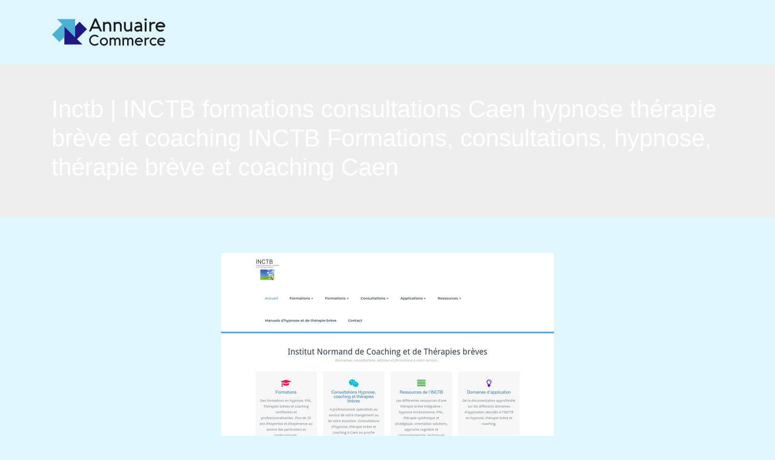

--- FILE ---
content_type: image/svg+xml
request_url: https://www.annuairecommerce.com/wp-content/uploads/2022/12/logo-annuaire-commerce.svg
body_size: 6269
content:
<?xml version="1.0" encoding="utf-8"?>
<!-- Generator: Adobe Illustrator 16.0.0, SVG Export Plug-In . SVG Version: 6.00 Build 0)  -->
<!DOCTYPE svg PUBLIC "-//W3C//DTD SVG 1.1//EN" "http://www.w3.org/Graphics/SVG/1.1/DTD/svg11.dtd">
<svg version="1.1" id="Calque_1" xmlns="http://www.w3.org/2000/svg" xmlns:xlink="http://www.w3.org/1999/xlink" x="0px" y="0px"
	 width="190px" height="50px" viewBox="0 0 190 50" enable-background="new 0 0 190 50" xml:space="preserve">
<g>
	<path fill="#18191B" d="M64.774,38.422c0,0.918,0.174,1.778,0.521,2.578c0.347,0.801,0.82,1.501,1.419,2.102
		c0.598,0.599,1.298,1.07,2.1,1.417c0.802,0.349,1.661,0.521,2.578,0.521c0.71,0,1.38-0.103,2.006-0.309
		c0.628-0.208,1.215-0.497,1.76-0.869c0.306-0.207,0.648-0.309,1.028-0.309c0.296,0,0.557,0.049,0.774,0.148
		c0.219,0.098,0.424,0.244,0.614,0.433l0.459,0.459c-0.414,0.446-0.871,0.848-1.369,1.208c-0.501,0.359-1.031,0.663-1.592,0.912
		c-0.561,0.247-1.153,0.438-1.772,0.574c-0.621,0.137-1.255,0.205-1.908,0.205c-1.257,0-2.433-0.236-3.531-0.711
		c-1.1-0.478-2.06-1.125-2.882-1.946c-0.823-0.821-1.47-1.781-1.945-2.881c-0.475-1.099-0.714-2.276-0.714-3.533
		c0-0.834,0.107-1.637,0.323-2.408c0.215-0.773,0.521-1.494,0.918-2.17c0.396-0.671,0.868-1.282,1.418-1.833
		c0.549-0.548,1.161-1.022,1.835-1.419c0.671-0.396,1.395-0.701,2.167-0.916c0.774-0.215,1.577-0.322,2.411-0.322
		c0.653,0,1.288,0.068,1.908,0.204c0.619,0.138,1.211,0.328,1.772,0.575c0.562,0.249,1.091,0.554,1.592,0.913
		c0.499,0.359,0.955,0.76,1.369,1.206l-0.459,0.459c-0.19,0.189-0.396,0.336-0.619,0.44c-0.223,0.103-0.48,0.155-0.769,0.155
		c-0.373,0-0.715-0.107-1.028-0.323c-0.545-0.372-1.133-0.66-1.765-0.867c-0.632-0.205-1.3-0.311-2.001-0.311
		c-0.917,0-1.776,0.174-2.578,0.523c-0.801,0.346-1.502,0.817-2.1,1.416c-0.6,0.6-1.073,1.301-1.419,2.101
		C64.949,36.646,64.774,37.506,64.774,38.422z"/>
	<path fill="#18191B" d="M79.965,40.801c0-0.915,0.176-1.78,0.526-2.594c0.352-0.813,0.832-1.524,1.438-2.133
		c0.609-0.605,1.318-1.086,2.133-1.438c0.813-0.35,1.679-0.524,2.594-0.524c0.918,0,1.784,0.175,2.597,0.524
		c0.813,0.352,1.524,0.832,2.13,1.438c0.608,0.608,1.085,1.319,1.437,2.133c0.352,0.813,0.527,1.679,0.527,2.594
		c0,0.918-0.175,1.784-0.527,2.598c-0.352,0.813-0.829,1.523-1.437,2.13c-0.606,0.608-1.317,1.089-2.13,1.438
		c-0.813,0.351-1.679,0.527-2.597,0.527c-0.916,0-1.781-0.177-2.594-0.527c-0.814-0.349-1.524-0.829-2.133-1.438
		c-0.606-0.606-1.086-1.316-1.438-2.13C80.141,42.585,79.965,41.719,79.965,40.801z M82.356,40.801c0,0.596,0.114,1.154,0.341,1.674
		c0.229,0.521,0.535,0.976,0.923,1.365c0.389,0.388,0.842,0.694,1.363,0.923c0.52,0.226,1.078,0.338,1.672,0.338
		c0.595,0,1.153-0.112,1.674-0.338c0.52-0.229,0.974-0.535,1.362-0.923c0.389-0.39,0.697-0.845,0.923-1.365
		c0.227-0.52,0.34-1.078,0.34-1.674c0-0.593-0.113-1.151-0.34-1.67c-0.227-0.522-0.535-0.976-0.923-1.365
		c-0.388-0.388-0.843-0.694-1.362-0.923c-0.521-0.226-1.079-0.341-1.674-0.341c-0.594,0-1.152,0.115-1.672,0.341
		c-0.521,0.229-0.975,0.535-1.363,0.923c-0.388,0.39-0.695,0.843-0.923,1.365C82.471,39.649,82.356,40.208,82.356,40.801z"/>
	<path fill="#18191B" d="M105.417,36.65c0.156-0.445,0.386-0.828,0.688-1.15s0.644-0.588,1.028-0.795
		c0.383-0.205,0.792-0.356,1.226-0.451c0.435-0.095,0.865-0.142,1.295-0.142c0.793,0,1.47,0.165,2.026,0.496
		c0.558,0.33,1.009,0.768,1.357,1.311c0.347,0.547,0.601,1.168,0.761,1.866c0.162,0.696,0.241,1.416,0.241,2.15v7.371h-2.503v-7.36
		c0-0.354-0.025-0.737-0.079-1.144c-0.054-0.41-0.157-0.785-0.311-1.123c-0.152-0.338-0.362-0.622-0.631-0.848
		c-0.27-0.229-0.618-0.341-1.048-0.341c-0.42,0-0.818,0.058-1.195,0.179c-0.377,0.12-0.708,0.283-0.998,0.49
		c-0.288,0.204-0.522,0.443-0.7,0.711c-0.178,0.271-0.274,0.551-0.292,0.85v8.586h-2.502v-7.36c0-0.354-0.026-0.737-0.08-1.144
		c-0.054-0.41-0.157-0.785-0.312-1.123c-0.151-0.338-0.361-0.622-0.63-0.848c-0.269-0.229-0.618-0.341-1.048-0.341
		c-0.42,0-0.819,0.058-1.195,0.179c-0.377,0.12-0.708,0.283-0.998,0.49c-0.289,0.204-0.521,0.443-0.699,0.711
		c-0.177,0.271-0.273,0.551-0.291,0.85v8.586h-2.454V34.298h2.083c0.073,0.108,0.134,0.206,0.178,0.297
		c0.047,0.092,0.09,0.199,0.131,0.328s0.063,0.267,0.063,0.414v0.522c0.148-0.3,0.342-0.557,0.582-0.774
		c0.24-0.22,0.508-0.401,0.806-0.545c0.298-0.145,0.615-0.253,0.953-0.322c0.339-0.071,0.682-0.105,1.028-0.105
		c0.513,0,0.96,0.058,1.346,0.173c0.384,0.115,0.716,0.283,0.997,0.501c0.28,0.221,0.517,0.485,0.706,0.8
		C105.135,35.901,105.292,36.255,105.417,36.65z"/>
	<path fill="#18191B" d="M126.716,36.65c0.157-0.445,0.388-0.828,0.689-1.15c0.299-0.322,0.643-0.588,1.028-0.795
		c0.382-0.205,0.792-0.356,1.225-0.451c0.436-0.095,0.866-0.142,1.296-0.142c0.792,0,1.469,0.165,2.025,0.496
		c0.559,0.33,1.01,0.768,1.356,1.311c0.349,0.547,0.601,1.168,0.763,1.866c0.16,0.696,0.241,1.416,0.241,2.15v7.371h-2.503v-7.36
		c0-0.354-0.026-0.737-0.08-1.144c-0.053-0.41-0.157-0.785-0.31-1.123c-0.153-0.338-0.365-0.622-0.633-0.848
		c-0.268-0.229-0.616-0.341-1.046-0.341c-0.423,0-0.822,0.058-1.197,0.179c-0.375,0.12-0.708,0.283-0.997,0.49
		c-0.288,0.204-0.521,0.443-0.699,0.711c-0.179,0.271-0.276,0.551-0.292,0.85v8.586h-2.503v-7.36c0-0.354-0.025-0.737-0.08-1.144
		c-0.053-0.41-0.158-0.785-0.311-1.123s-0.361-0.622-0.632-0.848c-0.268-0.229-0.616-0.341-1.047-0.341
		c-0.423,0-0.818,0.058-1.196,0.179c-0.375,0.12-0.708,0.283-0.996,0.49c-0.288,0.204-0.522,0.443-0.7,0.711
		c-0.18,0.271-0.275,0.551-0.292,0.85v8.586h-2.452V34.298h2.079c0.077,0.108,0.138,0.206,0.182,0.297
		c0.045,0.092,0.089,0.199,0.131,0.328c0.04,0.129,0.061,0.267,0.061,0.414v0.522c0.149-0.3,0.344-0.557,0.582-0.774
		c0.239-0.22,0.51-0.401,0.806-0.545c0.299-0.145,0.616-0.253,0.955-0.322c0.339-0.071,0.683-0.105,1.028-0.105
		c0.512,0,0.96,0.058,1.344,0.173c0.386,0.115,0.718,0.283,0.998,0.501c0.281,0.221,0.515,0.485,0.707,0.8
		C126.435,35.901,126.592,36.255,126.716,36.65z"/>
	<path fill="#18191B" d="M150.964,39.699c0,0.289-0.056,0.549-0.167,0.773c-0.11,0.229-0.25,0.423-0.415,0.583
		c-0.165,0.163-0.35,0.286-0.551,0.372c-0.202,0.087-0.396,0.131-0.577,0.131h-9.045c0.073,0.504,0.239,0.972,0.496,1.399
		c0.257,0.43,0.574,0.805,0.954,1.122c0.381,0.318,0.809,0.566,1.288,0.751c0.48,0.18,0.979,0.27,1.501,0.27
		c0.378,0,0.744-0.048,1.097-0.142c0.349-0.095,0.682-0.228,0.996-0.401c0.166-0.092,0.325-0.157,0.482-0.199
		c0.158-0.042,0.331-0.063,0.52-0.063c0.266,0,0.505,0.051,0.72,0.15s0.417,0.243,0.608,0.433l0.47,0.472
		c-0.619,0.661-1.346,1.184-2.18,1.565c-0.835,0.386-1.74,0.578-2.713,0.578c-0.918,0-1.783-0.177-2.597-0.527
		c-0.813-0.349-1.525-0.829-2.131-1.438c-0.607-0.606-1.089-1.316-1.437-2.13c-0.353-0.813-0.528-1.68-0.528-2.598
		c0-0.915,0.176-1.78,0.528-2.594c0.348-0.813,0.829-1.524,1.437-2.133c0.605-0.605,1.317-1.086,2.131-1.438
		c0.813-0.35,1.679-0.524,2.597-0.524c0.766,0,1.503,0.128,2.203,0.383c0.703,0.257,1.339,0.608,1.909,1.055
		c0.569,0.446,1.06,0.974,1.467,1.584c0.409,0.611,0.706,1.277,0.887,1.997c0.026,0.089,0.036,0.186,0.036,0.282
		C150.95,39.513,150.956,39.607,150.964,39.699z M141.138,39.167h7.287c-0.166-0.389-0.381-0.745-0.646-1.073
		c-0.266-0.324-0.566-0.605-0.91-0.841c-0.344-0.237-0.722-0.421-1.134-0.552c-0.414-0.131-0.842-0.199-1.287-0.199
		c-0.488,0-0.952,0.075-1.396,0.23c-0.441,0.152-0.842,0.365-1.201,0.638c-0.359,0.273-0.67,0.599-0.929,0.974
		c-0.26,0.375-0.457,0.787-0.591,1.232c0.067-0.092,0.165-0.181,0.3-0.272C140.763,39.211,140.934,39.167,141.138,39.167z"/>
	<path fill="#18191B" d="M155.759,34.298c0.073,0.108,0.135,0.206,0.179,0.297c0.048,0.092,0.09,0.199,0.132,0.328
		s0.063,0.267,0.063,0.414v0.905c0.146-0.297,0.354-0.574,0.618-0.829c0.266-0.257,0.563-0.483,0.893-0.677
		c0.331-0.194,0.688-0.346,1.071-0.459c0.385-0.11,0.775-0.165,1.171-0.165c0.67,0,1.302,0.117,1.897,0.358l-0.187,1.053
		c-0.068,0.347-0.215,0.619-0.445,0.813c-0.234,0.193-0.517,0.291-0.855,0.291c-0.042,0-0.066-0.003-0.076-0.009
		c-0.008-0.002-0.021-0.005-0.042-0.005c-0.021,0-0.053-0.002-0.095-0.008c-0.039-0.003-0.115-0.005-0.223-0.005
		c-0.496,0-0.963,0.073-1.406,0.218c-0.44,0.144-0.829,0.332-1.164,0.564c-0.333,0.23-0.604,0.492-0.812,0.787
		c-0.207,0.29-0.322,0.587-0.346,0.883v8.253h-2.455V34.298H155.759z"/>
	<path fill="#18191B" d="M168.895,36.502c-0.597,0-1.152,0.115-1.674,0.341c-0.521,0.229-0.974,0.535-1.361,0.923
		c-0.39,0.39-0.698,0.843-0.924,1.365c-0.229,0.519-0.342,1.077-0.342,1.67c0,0.596,0.113,1.154,0.342,1.674
		c0.226,0.521,0.534,0.976,0.924,1.365c0.388,0.388,0.841,0.694,1.361,0.923c0.521,0.226,1.077,0.338,1.674,0.338
		c0.372,0,0.736-0.044,1.096-0.134c0.359-0.092,0.695-0.229,1.01-0.409c0.305-0.173,0.635-0.263,0.992-0.263
		c0.264,0,0.503,0.051,0.718,0.15c0.216,0.1,0.417,0.243,0.606,0.433l0.472,0.472c-0.619,0.661-1.348,1.184-2.182,1.565
		c-0.834,0.386-1.736,0.578-2.712,0.578c-0.919,0-1.782-0.177-2.598-0.527c-0.813-0.349-1.524-0.829-2.131-1.438
		c-0.605-0.606-1.085-1.316-1.437-2.13c-0.353-0.813-0.527-1.68-0.527-2.598c0-0.915,0.175-1.78,0.527-2.594
		c0.352-0.813,0.831-1.524,1.437-2.133c0.606-0.605,1.317-1.086,2.131-1.438c0.815-0.35,1.679-0.524,2.598-0.524
		c0.976,0,1.878,0.191,2.712,0.574c0.834,0.386,1.563,0.908,2.182,1.568l-0.472,0.471c-0.196,0.199-0.409,0.346-0.633,0.439
		c-0.222,0.095-0.477,0.142-0.766,0.142c-0.33,0-0.638-0.086-0.918-0.26c-0.314-0.18-0.65-0.312-1.01-0.396
		C169.631,36.57,169.267,36.52,168.895,36.502z"/>
	<path fill="#18191B" d="M187.928,39.699c0,0.289-0.058,0.549-0.168,0.773c-0.113,0.229-0.249,0.423-0.415,0.583
		c-0.164,0.163-0.349,0.286-0.553,0.372c-0.202,0.087-0.394,0.131-0.574,0.131h-9.045c0.073,0.504,0.239,0.972,0.495,1.399
		c0.255,0.43,0.572,0.805,0.953,1.122c0.379,0.318,0.811,0.566,1.287,0.751c0.479,0.18,0.981,0.27,1.501,0.27
		c0.38,0,0.745-0.048,1.096-0.142c0.353-0.095,0.686-0.228,0.998-0.401c0.164-0.092,0.327-0.157,0.485-0.199
		c0.154-0.042,0.327-0.063,0.519-0.063c0.266,0,0.504,0.051,0.719,0.15s0.417,0.243,0.606,0.433l0.473,0.472
		c-0.62,0.661-1.346,1.184-2.184,1.565c-0.834,0.386-1.736,0.578-2.712,0.578c-0.915,0-1.781-0.177-2.598-0.527
		c-0.813-0.349-1.523-0.829-2.129-1.438c-0.606-0.606-1.086-1.316-1.438-2.13c-0.351-0.813-0.527-1.68-0.527-2.598
		c0-0.915,0.177-1.78,0.527-2.594c0.353-0.813,0.832-1.524,1.438-2.133c0.605-0.605,1.315-1.086,2.129-1.438
		c0.816-0.35,1.683-0.524,2.598-0.524c0.769,0,1.503,0.128,2.206,0.383c0.7,0.257,1.338,0.608,1.907,1.055
		c0.571,0.446,1.06,0.974,1.469,1.584c0.409,0.611,0.703,1.277,0.886,1.997c0.024,0.089,0.037,0.186,0.037,0.282
		C187.914,39.513,187.917,39.607,187.928,39.699z M178.102,39.167h7.284c-0.165-0.389-0.38-0.745-0.643-1.073
		c-0.265-0.324-0.569-0.605-0.913-0.841c-0.341-0.237-0.718-0.421-1.133-0.552c-0.412-0.131-0.842-0.199-1.288-0.199
		c-0.487,0-0.952,0.075-1.394,0.23c-0.443,0.152-0.845,0.365-1.204,0.638c-0.359,0.273-0.668,0.599-0.929,0.974
		c-0.26,0.375-0.455,0.787-0.587,1.232c0.065-0.092,0.165-0.181,0.296-0.272C177.726,39.211,177.894,39.167,178.102,39.167z"/>
</g>
<text transform="matrix(1 0 0 1 95 -35.833)" font-family="'MyriadPro-Regular'" font-size="12">annuaire commerce</text>
<rect x="30.055" y="24.429" transform="matrix(-0.7162 -0.6979 0.6979 -0.7162 34.5489 62.9259)" fill="none" width="0.027" height="0.02"/>
<polygon fill="#201887" points="58.555,20.256 46.381,8.112 38.955,15.558 38.955,33.312 30.085,24.441 30.07,24.455 30.051,24.437 
	21.182,15.565 21.182,33.307 21.182,45.486 51.104,45.486 42.214,36.599 "/>
<polygon fill="#49B1D1" points="9.034,3.39 17.923,12.277 1,29.201 13.144,41.344 21.182,33.307 21.182,15.565 30.051,24.437 
	30.066,24.422 30.085,24.441 38.955,33.312 38.955,15.558 38.955,3.39 "/>
<g>
	<path fill="#18191B" d="M71.306,2.622h2.89l9.36,21.462H81.85c-0.47,0-0.895-0.122-1.273-0.367
		c-0.379-0.244-0.665-0.581-0.854-1.011l-1.498-3.415H67.262l-1.482,3.415c-0.181,0.419-0.463,0.754-0.847,1.003
		c-0.384,0.25-0.811,0.375-1.28,0.375h-1.708L71.306,2.622z M72.475,7.355l-3.91,8.971h8.372l-3.909-8.971
		c-0.16-0.35-0.254-0.774-0.285-1.273c-0.02,0.25-0.052,0.479-0.099,0.689C72.601,6.98,72.543,7.175,72.475,7.355z"/>
	<path fill="#18191B" d="M87.78,8.358c0.091,0.13,0.162,0.25,0.217,0.359c0.055,0.11,0.107,0.242,0.157,0.396
		c0.05,0.155,0.076,0.322,0.076,0.502v0.644c0.179-0.349,0.428-0.656,0.748-0.92c0.32-0.265,0.68-0.487,1.078-0.667
		c0.4-0.18,0.831-0.314,1.295-0.404c0.465-0.09,0.937-0.135,1.417-0.135c0.877,0,1.681,0.157,2.411,0.472
		c0.729,0.314,1.35,0.771,1.865,1.371c0.514,0.599,0.912,1.333,1.197,2.201c0.285,0.869,0.427,1.857,0.427,2.965v8.941h-2.965
		v-8.941c0-1.308-0.241-2.334-0.718-3.077c-0.48-0.744-1.22-1.116-2.217-1.116c-0.601,0-1.167,0.067-1.7,0.202
		c-0.535,0.135-1.01,0.317-1.424,0.547c-0.415,0.229-0.745,0.505-0.996,0.824c-0.25,0.319-0.39,0.658-0.419,1.019v10.543h-2.966
		V8.358H87.78z"/>
	<path fill="#18191B" d="M105.213,8.358c0.089,0.13,0.162,0.25,0.218,0.359c0.055,0.11,0.105,0.242,0.157,0.396
		c0.049,0.155,0.073,0.322,0.073,0.502v0.644c0.182-0.349,0.43-0.656,0.75-0.92c0.319-0.265,0.679-0.487,1.078-0.667
		s0.832-0.314,1.296-0.404c0.465-0.09,0.936-0.135,1.414-0.135c0.878,0,1.684,0.157,2.411,0.472
		c0.729,0.314,1.351,0.771,1.865,1.371c0.514,0.599,0.914,1.333,1.198,2.201c0.284,0.869,0.428,1.857,0.428,2.965v8.941h-2.967
		v-8.941c0-1.308-0.239-2.334-0.719-3.077c-0.479-0.744-1.217-1.116-2.217-1.116c-0.599,0-1.164,0.067-1.7,0.202
		c-0.533,0.135-1.007,0.317-1.422,0.547c-0.414,0.229-0.747,0.505-0.997,0.824c-0.248,0.319-0.388,0.658-0.419,1.019v10.543h-2.964
		V8.358H105.213z"/>
	<path fill="#18191B" d="M130.656,24.083c-0.089-0.13-0.159-0.249-0.215-0.359c-0.056-0.109-0.108-0.242-0.157-0.396
		c-0.051-0.155-0.076-0.322-0.076-0.502v-0.644c-0.179,0.359-0.43,0.672-0.748,0.936c-0.319,0.266-0.679,0.485-1.078,0.66
		c-0.401,0.174-0.831,0.307-1.295,0.396c-0.465,0.09-0.938,0.135-1.416,0.135c-0.889,0-1.695-0.166-2.418-0.495
		c-0.725-0.329-1.344-0.799-1.857-1.408c-0.515-0.608-0.915-1.345-1.199-2.208c-0.285-0.864-0.428-1.83-0.428-2.898V8.358h2.968
		v8.941c0,1.307,0.237,2.334,0.718,3.078c0.479,0.744,1.218,1.115,2.217,1.115c0.599,0,1.166-0.072,1.698-0.217
		c0.536-0.145,1.011-0.342,1.425-0.591c0.415-0.25,0.745-0.54,0.994-0.869c0.25-0.33,0.392-0.674,0.42-1.033V8.358h2.967v15.726
		H130.656z"/>
	<path fill="#18191B" d="M137.906,10.665c0.101-0.15,0.22-0.3,0.359-0.449c0.12-0.13,0.27-0.272,0.449-0.427
		c0.18-0.155,0.39-0.313,0.63-0.472c0.6-0.379,1.243-0.671,1.932-0.876c0.688-0.204,1.457-0.307,2.307-0.307
		c0.858,0,1.607,0.105,2.246,0.315s1.186,0.501,1.641,0.876c0.454,0.374,0.824,0.816,1.108,1.325
		c0.285,0.509,0.509,1.066,0.673,1.669c0.165,0.605,0.278,1.238,0.337,1.903c0.061,0.664,0.09,1.335,0.09,2.014v7.848h-2.426
		c-0.13-0.16-0.237-0.353-0.323-0.577c-0.083-0.225-0.126-0.452-0.126-0.681v-0.405c-0.28,0.279-0.616,0.535-1.011,0.764
		c-0.394,0.229-0.804,0.427-1.229,0.592c-0.424,0.165-0.852,0.294-1.28,0.389c-0.429,0.094-0.818,0.143-1.169,0.143
		c-0.788,0-1.509-0.113-2.164-0.337c-0.653-0.226-1.213-0.544-1.676-0.959c-0.464-0.414-0.825-0.914-1.079-1.498
		c-0.255-0.583-0.382-1.235-0.382-1.954c0-0.778,0.144-1.48,0.434-2.104c0.29-0.624,0.731-1.158,1.326-1.602
		c0.594-0.444,1.344-0.787,2.247-1.026c0.903-0.24,1.968-0.36,3.197-0.36c0.339,0,0.667,0.011,0.98,0.03
		c0.314,0.021,0.596,0.04,0.847,0.06c0.249,0.021,0.457,0.04,0.622,0.06c0.164,0.021,0.267,0.035,0.307,0.044
		c-0.04-0.738-0.153-1.348-0.337-1.827c-0.186-0.479-0.422-0.855-0.713-1.13c-0.289-0.274-0.618-0.464-0.987-0.569
		c-0.37-0.105-0.754-0.158-1.153-0.158c-0.489,0-0.874,0.043-1.153,0.127c-0.279,0.085-0.526,0.18-0.742,0.284
		c-0.215,0.105-0.425,0.2-0.636,0.285c-0.21,0.085-0.488,0.127-0.839,0.127c-0.269,0-0.522-0.044-0.755-0.134
		c-0.235-0.09-0.468-0.22-0.697-0.39L137.906,10.665z M142.1,21.462c0.35,0,0.725-0.035,1.124-0.104
		c0.399-0.07,0.804-0.167,1.212-0.292c0.41-0.125,0.817-0.274,1.222-0.449c0.404-0.174,0.791-0.372,1.161-0.592v-2.636
		c-0.03-0.009-0.133-0.017-0.308-0.022c-0.176-0.005-0.39-0.012-0.644-0.022c-0.254-0.01-0.539-0.017-0.854-0.022
		s-0.637-0.007-0.967-0.007c-0.619,0-1.195,0.04-1.729,0.12c-0.534,0.08-0.998,0.209-1.393,0.389
		c-0.396,0.18-0.704,0.412-0.929,0.696c-0.226,0.285-0.337,0.631-0.337,1.041c0,0.349,0.062,0.644,0.187,0.884
		s0.297,0.435,0.517,0.584c0.22,0.15,0.479,0.259,0.779,0.33C141.441,21.427,141.76,21.462,142.1,21.462z"/>
	<path fill="#18191B" d="M153.496,4.404c0-0.279,0.054-0.542,0.158-0.786c0.105-0.245,0.249-0.459,0.434-0.644
		c0.185-0.185,0.398-0.33,0.644-0.435c0.244-0.105,0.507-0.157,0.786-0.157c0.28,0,0.542,0.052,0.787,0.157
		c0.244,0.104,0.459,0.25,0.644,0.435c0.186,0.185,0.329,0.399,0.436,0.644c0.104,0.244,0.157,0.506,0.157,0.786
		s-0.053,0.542-0.157,0.787c-0.106,0.245-0.25,0.459-0.436,0.644c-0.185,0.185-0.399,0.329-0.644,0.434
		c-0.245,0.104-0.507,0.158-0.787,0.158c-0.279,0-0.542-0.053-0.786-0.158c-0.245-0.105-0.459-0.249-0.644-0.434
		s-0.328-0.399-0.434-0.644C153.55,4.946,153.496,4.683,153.496,4.404z M156.985,8.358v15.726h-2.965V8.358H156.985z"/>
	<path fill="#18191B" d="M164.205,8.358c0.09,0.13,0.162,0.25,0.217,0.359c0.056,0.11,0.108,0.242,0.157,0.396
		c0.051,0.155,0.075,0.322,0.075,0.502v1.093c0.18-0.359,0.429-0.694,0.749-1.003c0.318-0.31,0.68-0.582,1.078-0.816
		c0.399-0.235,0.832-0.42,1.297-0.554c0.464-0.135,0.935-0.203,1.414-0.203c0.809,0,1.572,0.146,2.291,0.435l-0.224,1.273
		c-0.08,0.419-0.26,0.746-0.539,0.981c-0.28,0.234-0.624,0.352-1.033,0.352c-0.051,0-0.081-0.002-0.091-0.007
		c-0.009-0.005-0.027-0.008-0.053-0.008c-0.024,0-0.062-0.002-0.111-0.007c-0.051-0.005-0.141-0.007-0.271-0.007
		c-0.6,0-1.165,0.087-1.699,0.261c-0.534,0.175-1.003,0.402-1.408,0.682c-0.404,0.28-0.731,0.597-0.98,0.951
		c-0.251,0.355-0.389,0.712-0.42,1.071v9.975h-2.966V8.358H164.205z"/>
	<path fill="#18191B" d="M187.928,14.888c0,0.35-0.067,0.662-0.202,0.936c-0.133,0.275-0.302,0.51-0.501,0.704
		c-0.2,0.194-0.423,0.344-0.667,0.45c-0.245,0.104-0.477,0.157-0.695,0.157h-10.934c0.09,0.609,0.289,1.174,0.6,1.692
		c0.31,0.52,0.693,0.971,1.152,1.355c0.46,0.385,0.979,0.687,1.558,0.907s1.184,0.329,1.813,0.329c0.459,0,0.9-0.057,1.325-0.172
		c0.424-0.115,0.826-0.277,1.206-0.486c0.199-0.109,0.395-0.189,0.583-0.239c0.19-0.05,0.4-0.075,0.63-0.075
		c0.319,0,0.608,0.06,0.868,0.18c0.26,0.12,0.504,0.294,0.734,0.524l0.569,0.569c-0.749,0.798-1.628,1.431-2.636,1.895
		c-1.01,0.464-2.104,0.696-3.28,0.696c-1.109,0-2.154-0.213-3.138-0.637c-0.984-0.424-1.842-1.003-2.576-1.738
		c-0.735-0.733-1.313-1.592-1.738-2.576c-0.423-0.984-0.636-2.03-0.636-3.138s0.213-2.154,0.636-3.137
		c0.425-0.983,1.003-1.842,1.738-2.576c0.734-0.734,1.592-1.313,2.576-1.737c0.983-0.424,2.028-0.637,3.138-0.637
		c0.929,0,1.817,0.155,2.666,0.464s1.617,0.734,2.306,1.273c0.688,0.54,1.282,1.179,1.774,1.918
		c0.495,0.738,0.851,1.542,1.072,2.411c0.029,0.11,0.044,0.225,0.044,0.345C187.913,14.663,187.918,14.778,187.928,14.888z
		 M176.051,14.244h8.809c-0.201-0.47-0.462-0.901-0.78-1.296c-0.319-0.394-0.688-0.734-1.101-1.018
		c-0.414-0.285-0.872-0.507-1.37-0.667c-0.499-0.16-1.02-0.239-1.558-0.239c-0.589,0-1.151,0.092-1.685,0.277
		c-0.535,0.185-1.02,0.442-1.453,0.771c-0.435,0.331-0.81,0.722-1.123,1.176c-0.315,0.455-0.552,0.951-0.713,1.491
		c0.081-0.11,0.2-0.22,0.36-0.33C175.598,14.299,175.802,14.244,176.051,14.244z"/>
</g>
</svg>


--- FILE ---
content_type: image/svg+xml
request_url: https://www.annuairecommerce.com/wp-content/uploads/2022/12/logo-annuaire-commerce-1.svg
body_size: 6263
content:
<?xml version="1.0" encoding="utf-8"?>
<!-- Generator: Adobe Illustrator 16.0.0, SVG Export Plug-In . SVG Version: 6.00 Build 0)  -->
<!DOCTYPE svg PUBLIC "-//W3C//DTD SVG 1.1//EN" "http://www.w3.org/Graphics/SVG/1.1/DTD/svg11.dtd">
<svg version="1.1" id="Calque_1" xmlns="http://www.w3.org/2000/svg" xmlns:xlink="http://www.w3.org/1999/xlink" x="0px" y="0px"
	 width="190px" height="50px" viewBox="0 0 190 50" enable-background="new 0 0 190 50" xml:space="preserve">
<g>
	<path fill="#FFFFFF" d="M64.774,38.422c0,0.918,0.174,1.778,0.521,2.578c0.347,0.801,0.82,1.501,1.419,2.102
		c0.598,0.599,1.298,1.07,2.1,1.417c0.802,0.349,1.661,0.521,2.578,0.521c0.71,0,1.38-0.103,2.006-0.309
		c0.628-0.208,1.215-0.497,1.76-0.869c0.306-0.207,0.648-0.309,1.028-0.309c0.296,0,0.557,0.049,0.774,0.148
		c0.219,0.098,0.424,0.244,0.614,0.433l0.459,0.459c-0.414,0.446-0.871,0.848-1.369,1.208c-0.501,0.359-1.031,0.663-1.592,0.912
		c-0.561,0.247-1.153,0.438-1.772,0.574c-0.621,0.137-1.255,0.205-1.908,0.205c-1.257,0-2.433-0.236-3.531-0.711
		c-1.1-0.478-2.06-1.125-2.882-1.946c-0.823-0.821-1.47-1.781-1.945-2.881c-0.475-1.099-0.714-2.276-0.714-3.533
		c0-0.834,0.107-1.637,0.323-2.408c0.215-0.773,0.521-1.494,0.918-2.17c0.396-0.671,0.868-1.282,1.418-1.833
		c0.549-0.548,1.161-1.022,1.835-1.419c0.671-0.396,1.395-0.701,2.167-0.916c0.774-0.215,1.577-0.322,2.411-0.322
		c0.653,0,1.288,0.068,1.908,0.204c0.619,0.138,1.211,0.328,1.772,0.575c0.562,0.249,1.091,0.554,1.592,0.913
		c0.499,0.359,0.955,0.76,1.369,1.206l-0.459,0.459c-0.19,0.189-0.396,0.336-0.619,0.44c-0.223,0.103-0.48,0.155-0.769,0.155
		c-0.373,0-0.715-0.107-1.028-0.323c-0.545-0.372-1.133-0.66-1.765-0.867c-0.632-0.205-1.3-0.311-2.001-0.311
		c-0.917,0-1.776,0.174-2.578,0.523c-0.801,0.346-1.502,0.817-2.1,1.416c-0.6,0.6-1.073,1.301-1.419,2.101
		C64.949,36.646,64.774,37.506,64.774,38.422z"/>
	<path fill="#FFFFFF" d="M79.965,40.801c0-0.915,0.176-1.78,0.526-2.594c0.352-0.813,0.832-1.524,1.438-2.133
		c0.609-0.605,1.318-1.086,2.133-1.438c0.813-0.35,1.679-0.524,2.594-0.524c0.918,0,1.784,0.175,2.597,0.524
		c0.813,0.352,1.524,0.832,2.13,1.438c0.608,0.608,1.085,1.319,1.437,2.133c0.352,0.813,0.527,1.679,0.527,2.594
		c0,0.918-0.175,1.784-0.527,2.598c-0.352,0.813-0.829,1.523-1.437,2.13c-0.606,0.608-1.317,1.089-2.13,1.438
		c-0.813,0.351-1.679,0.527-2.597,0.527c-0.916,0-1.781-0.177-2.594-0.527c-0.814-0.349-1.524-0.829-2.133-1.438
		c-0.606-0.606-1.086-1.316-1.438-2.13C80.141,42.585,79.965,41.719,79.965,40.801z M82.356,40.801c0,0.596,0.114,1.154,0.341,1.674
		c0.229,0.521,0.535,0.976,0.923,1.365c0.389,0.388,0.842,0.694,1.363,0.923c0.52,0.226,1.078,0.338,1.672,0.338
		c0.595,0,1.153-0.112,1.674-0.338c0.52-0.229,0.974-0.535,1.362-0.923c0.389-0.39,0.697-0.845,0.923-1.365
		c0.227-0.52,0.34-1.078,0.34-1.674c0-0.593-0.113-1.151-0.34-1.67c-0.227-0.522-0.535-0.976-0.923-1.365
		c-0.388-0.388-0.843-0.694-1.362-0.923c-0.521-0.226-1.079-0.341-1.674-0.341c-0.594,0-1.152,0.115-1.672,0.341
		c-0.521,0.229-0.975,0.535-1.363,0.923c-0.388,0.39-0.695,0.843-0.923,1.365C82.471,39.649,82.356,40.208,82.356,40.801z"/>
	<path fill="#FFFFFF" d="M105.417,36.65c0.156-0.445,0.386-0.828,0.688-1.15s0.644-0.588,1.028-0.795
		c0.383-0.205,0.792-0.356,1.226-0.451c0.435-0.095,0.865-0.142,1.295-0.142c0.793,0,1.47,0.165,2.026,0.496
		c0.558,0.33,1.009,0.768,1.357,1.311c0.347,0.547,0.601,1.168,0.761,1.866c0.162,0.696,0.241,1.416,0.241,2.15v7.371h-2.503v-7.36
		c0-0.354-0.025-0.737-0.079-1.144c-0.054-0.41-0.157-0.785-0.311-1.123c-0.152-0.338-0.362-0.622-0.631-0.848
		c-0.27-0.229-0.618-0.341-1.048-0.341c-0.42,0-0.818,0.058-1.195,0.179c-0.377,0.12-0.708,0.283-0.998,0.49
		c-0.288,0.204-0.522,0.443-0.7,0.711c-0.178,0.271-0.274,0.551-0.292,0.85v8.586h-2.502v-7.36c0-0.354-0.026-0.737-0.08-1.144
		c-0.054-0.41-0.157-0.785-0.312-1.123c-0.151-0.338-0.361-0.622-0.63-0.848c-0.269-0.229-0.618-0.341-1.048-0.341
		c-0.42,0-0.819,0.058-1.195,0.179c-0.377,0.12-0.708,0.283-0.998,0.49c-0.289,0.204-0.521,0.443-0.699,0.711
		c-0.177,0.271-0.273,0.551-0.291,0.85v8.586h-2.454V34.298h2.083c0.073,0.108,0.134,0.206,0.178,0.297
		c0.047,0.092,0.09,0.199,0.131,0.328s0.063,0.267,0.063,0.414v0.522c0.148-0.3,0.342-0.557,0.582-0.774
		c0.24-0.22,0.508-0.401,0.806-0.545c0.298-0.145,0.615-0.253,0.953-0.322c0.339-0.071,0.682-0.105,1.028-0.105
		c0.513,0,0.96,0.058,1.346,0.173c0.384,0.115,0.716,0.283,0.997,0.501c0.28,0.221,0.517,0.485,0.706,0.8
		C105.135,35.901,105.292,36.255,105.417,36.65z"/>
	<path fill="#FFFFFF" d="M126.716,36.65c0.157-0.445,0.388-0.828,0.689-1.15c0.299-0.322,0.643-0.588,1.028-0.795
		c0.382-0.205,0.792-0.356,1.225-0.451c0.436-0.095,0.866-0.142,1.296-0.142c0.792,0,1.469,0.165,2.025,0.496
		c0.559,0.33,1.01,0.768,1.356,1.311c0.349,0.547,0.601,1.168,0.763,1.866c0.16,0.696,0.241,1.416,0.241,2.15v7.371h-2.503v-7.36
		c0-0.354-0.026-0.737-0.08-1.144c-0.053-0.41-0.157-0.785-0.31-1.123c-0.153-0.338-0.365-0.622-0.633-0.848
		c-0.268-0.229-0.616-0.341-1.046-0.341c-0.423,0-0.822,0.058-1.197,0.179c-0.375,0.12-0.708,0.283-0.997,0.49
		c-0.288,0.204-0.521,0.443-0.699,0.711c-0.179,0.271-0.276,0.551-0.292,0.85v8.586h-2.503v-7.36c0-0.354-0.025-0.737-0.08-1.144
		c-0.053-0.41-0.158-0.785-0.311-1.123s-0.361-0.622-0.632-0.848c-0.268-0.229-0.616-0.341-1.047-0.341
		c-0.423,0-0.818,0.058-1.196,0.179c-0.375,0.12-0.708,0.283-0.996,0.49c-0.288,0.204-0.522,0.443-0.7,0.711
		c-0.18,0.271-0.275,0.551-0.292,0.85v8.586h-2.452V34.298h2.079c0.077,0.108,0.138,0.206,0.182,0.297
		c0.045,0.092,0.089,0.199,0.131,0.328c0.04,0.129,0.061,0.267,0.061,0.414v0.522c0.149-0.3,0.344-0.557,0.582-0.774
		c0.239-0.22,0.51-0.401,0.806-0.545c0.299-0.145,0.616-0.253,0.955-0.322c0.339-0.071,0.683-0.105,1.028-0.105
		c0.512,0,0.96,0.058,1.344,0.173c0.386,0.115,0.718,0.283,0.998,0.501c0.281,0.221,0.515,0.485,0.707,0.8
		C126.435,35.901,126.592,36.255,126.716,36.65z"/>
	<path fill="#FFFFFF" d="M150.964,39.699c0,0.289-0.056,0.549-0.167,0.773c-0.11,0.229-0.25,0.423-0.415,0.583
		c-0.165,0.163-0.35,0.286-0.551,0.372c-0.202,0.087-0.396,0.131-0.577,0.131h-9.045c0.073,0.504,0.239,0.972,0.496,1.399
		c0.257,0.43,0.574,0.805,0.954,1.122c0.381,0.318,0.809,0.566,1.288,0.751c0.48,0.18,0.979,0.27,1.501,0.27
		c0.378,0,0.744-0.048,1.097-0.142c0.349-0.095,0.682-0.228,0.996-0.401c0.166-0.092,0.325-0.157,0.482-0.199
		c0.158-0.042,0.331-0.063,0.52-0.063c0.266,0,0.505,0.051,0.72,0.15s0.417,0.243,0.608,0.433l0.47,0.472
		c-0.619,0.661-1.346,1.184-2.18,1.565c-0.835,0.386-1.74,0.578-2.713,0.578c-0.918,0-1.783-0.177-2.597-0.527
		c-0.813-0.349-1.525-0.829-2.131-1.438c-0.607-0.606-1.089-1.316-1.437-2.13c-0.353-0.813-0.528-1.68-0.528-2.598
		c0-0.915,0.176-1.78,0.528-2.594c0.348-0.813,0.829-1.524,1.437-2.133c0.605-0.605,1.317-1.086,2.131-1.438
		c0.813-0.35,1.679-0.524,2.597-0.524c0.766,0,1.503,0.128,2.203,0.383c0.703,0.257,1.339,0.608,1.909,1.055
		c0.569,0.446,1.06,0.974,1.467,1.584c0.409,0.611,0.706,1.277,0.887,1.997c0.026,0.089,0.036,0.186,0.036,0.282
		C150.95,39.513,150.956,39.607,150.964,39.699z M141.138,39.167h7.287c-0.166-0.389-0.381-0.745-0.646-1.073
		c-0.266-0.324-0.566-0.605-0.91-0.841c-0.344-0.237-0.722-0.421-1.134-0.552c-0.414-0.131-0.842-0.199-1.287-0.199
		c-0.488,0-0.952,0.075-1.396,0.23c-0.441,0.152-0.842,0.365-1.201,0.638c-0.359,0.273-0.67,0.599-0.929,0.974
		c-0.26,0.375-0.457,0.787-0.591,1.232c0.067-0.092,0.165-0.181,0.3-0.272C140.763,39.211,140.934,39.167,141.138,39.167z"/>
	<path fill="#FFFFFF" d="M155.759,34.298c0.073,0.108,0.135,0.206,0.179,0.297c0.048,0.092,0.09,0.199,0.132,0.328
		s0.063,0.267,0.063,0.414v0.905c0.146-0.297,0.354-0.574,0.618-0.829c0.266-0.257,0.563-0.483,0.893-0.677
		c0.331-0.194,0.688-0.346,1.071-0.459c0.385-0.11,0.775-0.165,1.171-0.165c0.67,0,1.302,0.117,1.897,0.358l-0.187,1.053
		c-0.068,0.347-0.215,0.619-0.445,0.813c-0.234,0.193-0.517,0.291-0.855,0.291c-0.042,0-0.066-0.003-0.076-0.009
		c-0.008-0.002-0.021-0.005-0.042-0.005c-0.021,0-0.053-0.002-0.095-0.008c-0.039-0.003-0.115-0.005-0.223-0.005
		c-0.496,0-0.963,0.073-1.406,0.218c-0.44,0.144-0.829,0.332-1.164,0.564c-0.333,0.23-0.604,0.492-0.812,0.787
		c-0.207,0.29-0.322,0.587-0.346,0.883v8.253h-2.455V34.298H155.759z"/>
	<path fill="#FFFFFF" d="M168.895,36.502c-0.597,0-1.152,0.115-1.674,0.341c-0.521,0.229-0.974,0.535-1.361,0.923
		c-0.39,0.39-0.698,0.843-0.924,1.365c-0.229,0.519-0.342,1.077-0.342,1.67c0,0.596,0.113,1.154,0.342,1.674
		c0.226,0.521,0.534,0.976,0.924,1.365c0.388,0.388,0.841,0.694,1.361,0.923c0.521,0.226,1.077,0.338,1.674,0.338
		c0.372,0,0.736-0.044,1.096-0.134c0.359-0.092,0.695-0.229,1.01-0.409c0.305-0.173,0.635-0.263,0.992-0.263
		c0.264,0,0.503,0.051,0.718,0.15c0.216,0.1,0.417,0.243,0.606,0.433l0.472,0.472c-0.619,0.661-1.348,1.184-2.182,1.565
		c-0.834,0.386-1.736,0.578-2.712,0.578c-0.919,0-1.782-0.177-2.598-0.527c-0.813-0.349-1.524-0.829-2.131-1.438
		c-0.605-0.606-1.085-1.316-1.437-2.13c-0.353-0.813-0.527-1.68-0.527-2.598c0-0.915,0.175-1.78,0.527-2.594
		c0.352-0.813,0.831-1.524,1.437-2.133c0.606-0.605,1.317-1.086,2.131-1.438c0.815-0.35,1.679-0.524,2.598-0.524
		c0.976,0,1.878,0.191,2.712,0.574c0.834,0.386,1.563,0.908,2.182,1.568l-0.472,0.471c-0.196,0.199-0.409,0.346-0.633,0.439
		c-0.222,0.095-0.477,0.142-0.766,0.142c-0.33,0-0.638-0.086-0.918-0.26c-0.314-0.18-0.65-0.312-1.01-0.396
		C169.631,36.57,169.267,36.52,168.895,36.502z"/>
	<path fill="#FFFFFF" d="M187.928,39.699c0,0.289-0.058,0.549-0.168,0.773c-0.113,0.229-0.249,0.423-0.415,0.583
		c-0.164,0.163-0.349,0.286-0.553,0.372c-0.202,0.087-0.394,0.131-0.574,0.131h-9.045c0.073,0.504,0.239,0.972,0.495,1.399
		c0.255,0.43,0.572,0.805,0.953,1.122c0.379,0.318,0.811,0.566,1.287,0.751c0.479,0.18,0.981,0.27,1.501,0.27
		c0.38,0,0.745-0.048,1.096-0.142c0.353-0.095,0.686-0.228,0.998-0.401c0.164-0.092,0.327-0.157,0.485-0.199
		c0.154-0.042,0.327-0.063,0.519-0.063c0.266,0,0.504,0.051,0.719,0.15s0.417,0.243,0.606,0.433l0.473,0.472
		c-0.62,0.661-1.346,1.184-2.184,1.565c-0.834,0.386-1.736,0.578-2.712,0.578c-0.915,0-1.781-0.177-2.598-0.527
		c-0.813-0.349-1.523-0.829-2.129-1.438c-0.606-0.606-1.086-1.316-1.438-2.13c-0.351-0.813-0.527-1.68-0.527-2.598
		c0-0.915,0.177-1.78,0.527-2.594c0.353-0.813,0.832-1.524,1.438-2.133c0.605-0.605,1.315-1.086,2.129-1.438
		c0.816-0.35,1.683-0.524,2.598-0.524c0.769,0,1.503,0.128,2.206,0.383c0.7,0.257,1.338,0.608,1.907,1.055
		c0.571,0.446,1.06,0.974,1.469,1.584c0.409,0.611,0.703,1.277,0.886,1.997c0.024,0.089,0.037,0.186,0.037,0.282
		C187.914,39.513,187.917,39.607,187.928,39.699z M178.102,39.167h7.284c-0.165-0.389-0.38-0.745-0.643-1.073
		c-0.265-0.324-0.569-0.605-0.913-0.841c-0.341-0.237-0.718-0.421-1.133-0.552c-0.412-0.131-0.842-0.199-1.288-0.199
		c-0.487,0-0.952,0.075-1.394,0.23c-0.443,0.152-0.845,0.365-1.204,0.638c-0.359,0.273-0.668,0.599-0.929,0.974
		c-0.26,0.375-0.455,0.787-0.587,1.232c0.065-0.092,0.165-0.181,0.296-0.272C177.726,39.211,177.894,39.167,178.102,39.167z"/>
</g>
<text transform="matrix(1 0 0 1 95 -35.833)" font-family="'MyriadPro-Regular'" font-size="12">annuaire commerce</text>
<rect x="30.055" y="24.429" transform="matrix(-0.7162 -0.6979 0.6979 -0.7162 34.5489 62.9259)" fill="none" width="0.027" height="0.02"/>
<polygon fill="#FFFFFF" points="58.555,20.256 46.381,8.112 38.955,15.558 38.955,33.312 30.085,24.441 30.07,24.455 30.051,24.437 
	21.182,15.565 21.182,33.307 21.182,45.486 51.104,45.486 42.214,36.599 "/>
<polygon fill="#49B1D1" points="9.034,3.39 17.923,12.277 1,29.201 13.144,41.344 21.182,33.307 21.182,15.565 30.051,24.437 
	30.066,24.422 30.085,24.441 38.955,33.312 38.955,15.558 38.955,3.39 "/>
<g>
	<path fill="#FFFFFF" d="M71.306,2.622h2.89l9.36,21.462H81.85c-0.47,0-0.895-0.122-1.273-0.367
		c-0.379-0.244-0.665-0.581-0.854-1.011l-1.498-3.415H67.262l-1.482,3.415c-0.181,0.419-0.463,0.754-0.847,1.003
		c-0.384,0.25-0.811,0.375-1.28,0.375h-1.708L71.306,2.622z M72.475,7.355l-3.91,8.971h8.372l-3.909-8.971
		c-0.16-0.35-0.254-0.774-0.285-1.273c-0.02,0.25-0.052,0.479-0.099,0.689C72.601,6.98,72.543,7.175,72.475,7.355z"/>
	<path fill="#FFFFFF" d="M87.78,8.358c0.091,0.13,0.162,0.25,0.217,0.359c0.055,0.11,0.107,0.242,0.157,0.396
		c0.05,0.155,0.076,0.322,0.076,0.502v0.644c0.179-0.349,0.428-0.656,0.748-0.92c0.32-0.265,0.68-0.487,1.078-0.667
		c0.4-0.18,0.831-0.314,1.295-0.404c0.465-0.09,0.937-0.135,1.417-0.135c0.877,0,1.681,0.157,2.411,0.472
		c0.729,0.314,1.35,0.771,1.865,1.371c0.514,0.599,0.912,1.333,1.197,2.201c0.285,0.869,0.427,1.857,0.427,2.965v8.941h-2.965
		v-8.941c0-1.308-0.241-2.334-0.718-3.077c-0.48-0.744-1.22-1.116-2.217-1.116c-0.601,0-1.167,0.067-1.7,0.202
		c-0.535,0.135-1.01,0.317-1.424,0.547c-0.415,0.229-0.745,0.505-0.996,0.824c-0.25,0.319-0.39,0.658-0.419,1.019v10.543h-2.966
		V8.358H87.78z"/>
	<path fill="#FFFFFF" d="M105.213,8.358c0.089,0.13,0.162,0.25,0.218,0.359c0.055,0.11,0.105,0.242,0.157,0.396
		c0.049,0.155,0.073,0.322,0.073,0.502v0.644c0.182-0.349,0.43-0.656,0.75-0.92c0.319-0.265,0.679-0.487,1.078-0.667
		s0.832-0.314,1.296-0.404c0.465-0.09,0.936-0.135,1.414-0.135c0.878,0,1.684,0.157,2.411,0.472
		c0.729,0.314,1.351,0.771,1.865,1.371c0.514,0.599,0.914,1.333,1.198,2.201c0.284,0.869,0.428,1.857,0.428,2.965v8.941h-2.967
		v-8.941c0-1.308-0.239-2.334-0.719-3.077c-0.479-0.744-1.217-1.116-2.217-1.116c-0.599,0-1.164,0.067-1.7,0.202
		c-0.533,0.135-1.007,0.317-1.422,0.547c-0.414,0.229-0.747,0.505-0.997,0.824c-0.248,0.319-0.388,0.658-0.419,1.019v10.543h-2.964
		V8.358H105.213z"/>
	<path fill="#FFFFFF" d="M130.656,24.083c-0.089-0.13-0.159-0.249-0.215-0.359c-0.056-0.109-0.108-0.242-0.157-0.396
		c-0.051-0.155-0.076-0.322-0.076-0.502v-0.644c-0.179,0.359-0.43,0.672-0.748,0.936c-0.319,0.266-0.679,0.485-1.078,0.66
		c-0.401,0.174-0.831,0.307-1.295,0.396c-0.465,0.09-0.938,0.135-1.416,0.135c-0.889,0-1.695-0.166-2.418-0.495
		c-0.725-0.329-1.344-0.799-1.857-1.408c-0.515-0.608-0.915-1.345-1.199-2.208c-0.285-0.864-0.428-1.83-0.428-2.898V8.358h2.968
		v8.941c0,1.307,0.237,2.334,0.718,3.078c0.479,0.744,1.218,1.115,2.217,1.115c0.599,0,1.166-0.072,1.698-0.217
		c0.536-0.145,1.011-0.342,1.425-0.591c0.415-0.25,0.745-0.54,0.994-0.869c0.25-0.33,0.392-0.674,0.42-1.033V8.358h2.967v15.726
		H130.656z"/>
	<path fill="#FFFFFF" d="M137.906,10.665c0.101-0.15,0.22-0.3,0.359-0.449c0.12-0.13,0.27-0.272,0.449-0.427
		c0.18-0.155,0.39-0.313,0.63-0.472c0.6-0.379,1.243-0.671,1.932-0.876c0.688-0.204,1.457-0.307,2.307-0.307
		c0.858,0,1.607,0.105,2.246,0.315s1.186,0.501,1.641,0.876c0.454,0.374,0.824,0.816,1.108,1.325
		c0.285,0.509,0.509,1.066,0.673,1.669c0.165,0.605,0.278,1.238,0.337,1.903c0.061,0.664,0.09,1.335,0.09,2.014v7.848h-2.426
		c-0.13-0.16-0.237-0.353-0.323-0.577c-0.083-0.225-0.126-0.452-0.126-0.681v-0.405c-0.28,0.279-0.616,0.535-1.011,0.764
		c-0.394,0.229-0.804,0.427-1.229,0.592c-0.424,0.165-0.852,0.294-1.28,0.389c-0.429,0.094-0.818,0.143-1.169,0.143
		c-0.788,0-1.509-0.113-2.164-0.337c-0.653-0.226-1.213-0.544-1.676-0.959c-0.464-0.414-0.825-0.914-1.079-1.498
		c-0.255-0.583-0.382-1.235-0.382-1.954c0-0.778,0.144-1.48,0.434-2.104c0.29-0.624,0.731-1.158,1.326-1.602
		c0.594-0.444,1.344-0.787,2.247-1.026c0.903-0.24,1.968-0.36,3.197-0.36c0.339,0,0.667,0.011,0.98,0.03
		c0.314,0.021,0.596,0.04,0.847,0.06c0.249,0.021,0.457,0.04,0.622,0.06c0.164,0.021,0.267,0.035,0.307,0.044
		c-0.04-0.738-0.153-1.348-0.337-1.827c-0.186-0.479-0.422-0.855-0.713-1.13c-0.289-0.274-0.618-0.464-0.987-0.569
		c-0.37-0.105-0.754-0.158-1.153-0.158c-0.489,0-0.874,0.043-1.153,0.127c-0.279,0.085-0.526,0.18-0.742,0.284
		c-0.215,0.105-0.425,0.2-0.636,0.285c-0.21,0.085-0.488,0.127-0.839,0.127c-0.269,0-0.522-0.044-0.755-0.134
		c-0.235-0.09-0.468-0.22-0.697-0.39L137.906,10.665z M142.1,21.462c0.35,0,0.725-0.035,1.124-0.104
		c0.399-0.07,0.804-0.167,1.212-0.292c0.41-0.125,0.817-0.274,1.222-0.449c0.404-0.174,0.791-0.372,1.161-0.592v-2.636
		c-0.03-0.009-0.133-0.017-0.308-0.022c-0.176-0.005-0.39-0.012-0.644-0.022c-0.254-0.01-0.539-0.017-0.854-0.022
		s-0.637-0.007-0.967-0.007c-0.619,0-1.195,0.04-1.729,0.12c-0.534,0.08-0.998,0.209-1.393,0.389
		c-0.396,0.18-0.704,0.412-0.929,0.696c-0.226,0.285-0.337,0.631-0.337,1.041c0,0.349,0.062,0.644,0.187,0.884
		s0.297,0.435,0.517,0.584c0.22,0.15,0.479,0.259,0.779,0.33C141.441,21.427,141.76,21.462,142.1,21.462z"/>
	<path fill="#FFFFFF" d="M153.496,4.404c0-0.279,0.054-0.542,0.158-0.786c0.105-0.245,0.249-0.459,0.434-0.644
		c0.185-0.185,0.398-0.33,0.644-0.435c0.244-0.105,0.507-0.157,0.786-0.157c0.28,0,0.542,0.052,0.787,0.157
		c0.244,0.104,0.459,0.25,0.644,0.435c0.186,0.185,0.329,0.399,0.436,0.644c0.104,0.244,0.157,0.506,0.157,0.786
		s-0.053,0.542-0.157,0.787c-0.106,0.245-0.25,0.459-0.436,0.644c-0.185,0.185-0.399,0.329-0.644,0.434
		c-0.245,0.104-0.507,0.158-0.787,0.158c-0.279,0-0.542-0.053-0.786-0.158c-0.245-0.105-0.459-0.249-0.644-0.434
		s-0.328-0.399-0.434-0.644C153.55,4.946,153.496,4.683,153.496,4.404z M156.985,8.358v15.726h-2.965V8.358H156.985z"/>
	<path fill="#FFFFFF" d="M164.205,8.358c0.09,0.13,0.162,0.25,0.217,0.359c0.056,0.11,0.108,0.242,0.157,0.396
		c0.051,0.155,0.075,0.322,0.075,0.502v1.093c0.18-0.359,0.429-0.694,0.749-1.003c0.318-0.31,0.68-0.582,1.078-0.816
		c0.399-0.235,0.832-0.42,1.297-0.554c0.464-0.135,0.935-0.203,1.414-0.203c0.809,0,1.572,0.146,2.291,0.435l-0.224,1.273
		c-0.08,0.419-0.26,0.746-0.539,0.981c-0.28,0.234-0.624,0.352-1.033,0.352c-0.051,0-0.081-0.002-0.091-0.007
		c-0.009-0.005-0.027-0.008-0.053-0.008c-0.024,0-0.062-0.002-0.111-0.007c-0.051-0.005-0.141-0.007-0.271-0.007
		c-0.6,0-1.165,0.087-1.699,0.261c-0.534,0.175-1.003,0.402-1.408,0.682c-0.404,0.28-0.731,0.597-0.98,0.951
		c-0.251,0.355-0.389,0.712-0.42,1.071v9.975h-2.966V8.358H164.205z"/>
	<path fill="#FFFFFF" d="M187.928,14.888c0,0.35-0.067,0.662-0.202,0.936c-0.133,0.275-0.302,0.51-0.501,0.704
		c-0.2,0.194-0.423,0.344-0.667,0.45c-0.245,0.104-0.477,0.157-0.695,0.157h-10.934c0.09,0.609,0.289,1.174,0.6,1.692
		c0.31,0.52,0.693,0.971,1.152,1.355c0.46,0.385,0.979,0.687,1.558,0.907s1.184,0.329,1.813,0.329c0.459,0,0.9-0.057,1.325-0.172
		c0.424-0.115,0.826-0.277,1.206-0.486c0.199-0.109,0.395-0.189,0.583-0.239c0.19-0.05,0.4-0.075,0.63-0.075
		c0.319,0,0.608,0.06,0.868,0.18c0.26,0.12,0.504,0.294,0.734,0.524l0.569,0.569c-0.749,0.798-1.628,1.431-2.636,1.895
		c-1.01,0.464-2.104,0.696-3.28,0.696c-1.109,0-2.154-0.213-3.138-0.637c-0.984-0.424-1.842-1.003-2.576-1.738
		c-0.735-0.733-1.313-1.592-1.738-2.576c-0.423-0.984-0.636-2.03-0.636-3.138s0.213-2.154,0.636-3.137
		c0.425-0.983,1.003-1.842,1.738-2.576c0.734-0.734,1.592-1.313,2.576-1.737c0.983-0.424,2.028-0.637,3.138-0.637
		c0.929,0,1.817,0.155,2.666,0.464s1.617,0.734,2.306,1.273c0.688,0.54,1.282,1.179,1.774,1.918
		c0.495,0.738,0.851,1.542,1.072,2.411c0.029,0.11,0.044,0.225,0.044,0.345C187.913,14.663,187.918,14.778,187.928,14.888z
		 M176.051,14.244h8.809c-0.201-0.47-0.462-0.901-0.78-1.296c-0.319-0.394-0.688-0.734-1.101-1.018
		c-0.414-0.285-0.872-0.507-1.37-0.667c-0.499-0.16-1.02-0.239-1.558-0.239c-0.589,0-1.151,0.092-1.685,0.277
		c-0.535,0.185-1.02,0.442-1.453,0.771c-0.435,0.331-0.81,0.722-1.123,1.176c-0.315,0.455-0.552,0.951-0.713,1.491
		c0.081-0.11,0.2-0.22,0.36-0.33C175.598,14.299,175.802,14.244,176.051,14.244z"/>
</g>
</svg>
